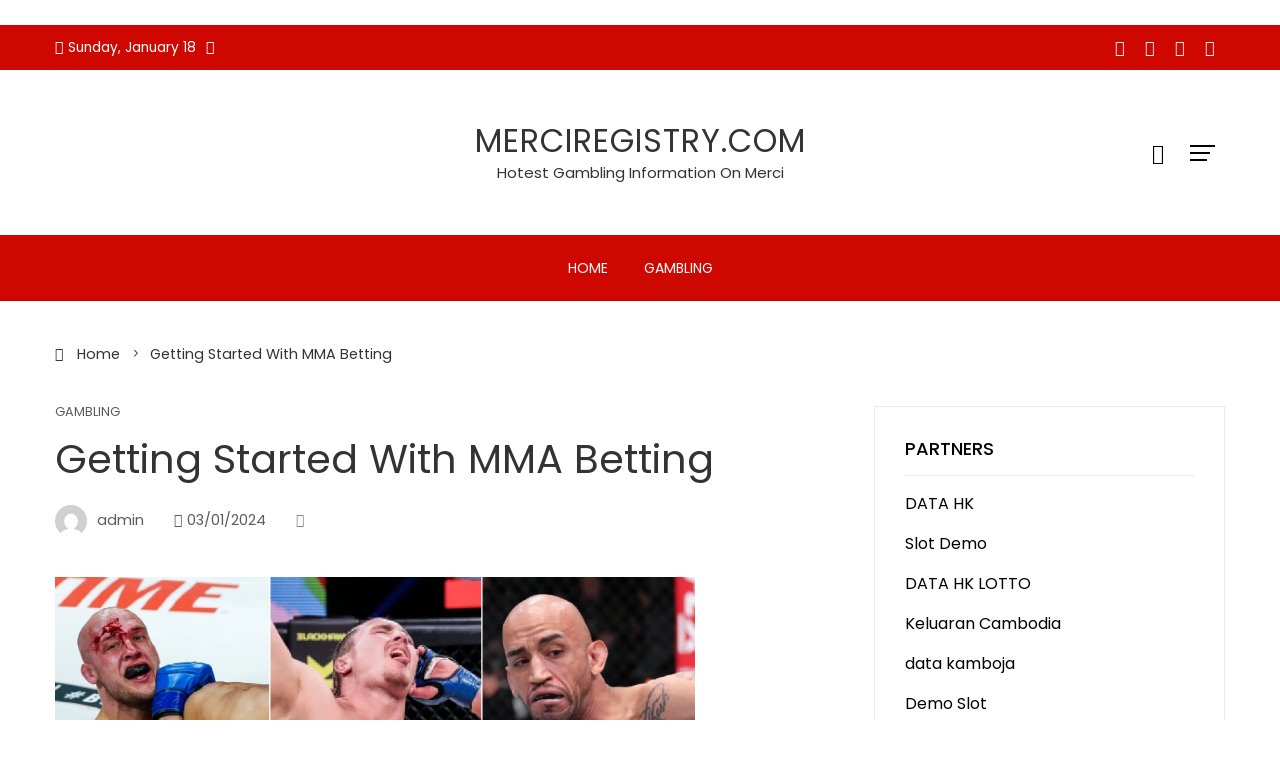

--- FILE ---
content_type: text/html; charset=utf-8
request_url: https://merciregistry.com/2024/03/getting-started-with-mma-betting-2/
body_size: 17154
content:
<!DOCTYPE html>
<html lang="en-US" amp="" data-amp-auto-lightbox-disable transformed="self;v=1" i-amphtml-layout="" i-amphtml-no-boilerplate="">

    <head><meta charset="UTF-8"><meta name="viewport" content="width=device-width"><link rel="preconnect" href="https://cdn.ampproject.org"><style amp-runtime="" i-amphtml-version="012512221826001">html{overflow-x:hidden!important}html.i-amphtml-fie{height:100%!important;width:100%!important}html:not([amp4ads]),html:not([amp4ads]) body{height:auto!important}html:not([amp4ads]) body{margin:0!important}body{-webkit-text-size-adjust:100%;-moz-text-size-adjust:100%;-ms-text-size-adjust:100%;text-size-adjust:100%}html.i-amphtml-singledoc.i-amphtml-embedded{-ms-touch-action:pan-y pinch-zoom;touch-action:pan-y pinch-zoom}html.i-amphtml-fie>body,html.i-amphtml-singledoc>body{overflow:visible!important}html.i-amphtml-fie:not(.i-amphtml-inabox)>body,html.i-amphtml-singledoc:not(.i-amphtml-inabox)>body{position:relative!important}html.i-amphtml-ios-embed-legacy>body{overflow-x:hidden!important;overflow-y:auto!important;position:absolute!important}html.i-amphtml-ios-embed{overflow-y:auto!important;position:static}#i-amphtml-wrapper{overflow-x:hidden!important;overflow-y:auto!important;position:absolute!important;top:0!important;left:0!important;right:0!important;bottom:0!important;margin:0!important;display:block!important}html.i-amphtml-ios-embed.i-amphtml-ios-overscroll,html.i-amphtml-ios-embed.i-amphtml-ios-overscroll>#i-amphtml-wrapper{-webkit-overflow-scrolling:touch!important}#i-amphtml-wrapper>body{position:relative!important;border-top:1px solid transparent!important}#i-amphtml-wrapper+body{visibility:visible}#i-amphtml-wrapper+body .i-amphtml-lightbox-element,#i-amphtml-wrapper+body[i-amphtml-lightbox]{visibility:hidden}#i-amphtml-wrapper+body[i-amphtml-lightbox] .i-amphtml-lightbox-element{visibility:visible}#i-amphtml-wrapper.i-amphtml-scroll-disabled,.i-amphtml-scroll-disabled{overflow-x:hidden!important;overflow-y:hidden!important}amp-instagram{padding:54px 0px 0px!important;background-color:#fff}amp-iframe iframe{box-sizing:border-box!important}[amp-access][amp-access-hide]{display:none}[subscriptions-dialog],body:not(.i-amphtml-subs-ready) [subscriptions-action],body:not(.i-amphtml-subs-ready) [subscriptions-section]{display:none!important}amp-experiment,amp-live-list>[update]{display:none}amp-list[resizable-children]>.i-amphtml-loading-container.amp-hidden{display:none!important}amp-list [fetch-error],amp-list[load-more] [load-more-button],amp-list[load-more] [load-more-end],amp-list[load-more] [load-more-failed],amp-list[load-more] [load-more-loading]{display:none}amp-list[diffable] div[role=list]{display:block}amp-story-page,amp-story[standalone]{min-height:1px!important;display:block!important;height:100%!important;margin:0!important;padding:0!important;overflow:hidden!important;width:100%!important}amp-story[standalone]{background-color:#000!important;position:relative!important}amp-story-page{background-color:#757575}amp-story .amp-active>div,amp-story .i-amphtml-loader-background{display:none!important}amp-story-page:not(:first-of-type):not([distance]):not([active]){transform:translateY(1000vh)!important}amp-autocomplete{position:relative!important;display:inline-block!important}amp-autocomplete>input,amp-autocomplete>textarea{padding:0.5rem;border:1px solid rgba(0,0,0,.33)}.i-amphtml-autocomplete-results,amp-autocomplete>input,amp-autocomplete>textarea{font-size:1rem;line-height:1.5rem}[amp-fx^=fly-in]{visibility:hidden}amp-script[nodom],amp-script[sandboxed]{position:fixed!important;top:0!important;width:1px!important;height:1px!important;overflow:hidden!important;visibility:hidden}
/*# sourceURL=/css/ampdoc.css*/[hidden]{display:none!important}.i-amphtml-element{display:inline-block}.i-amphtml-blurry-placeholder{transition:opacity 0.3s cubic-bezier(0.0,0.0,0.2,1)!important;pointer-events:none}[layout=nodisplay]:not(.i-amphtml-element){display:none!important}.i-amphtml-layout-fixed,[layout=fixed][width][height]:not(.i-amphtml-layout-fixed){display:inline-block;position:relative}.i-amphtml-layout-responsive,[layout=responsive][width][height]:not(.i-amphtml-layout-responsive),[width][height][heights]:not([layout]):not(.i-amphtml-layout-responsive),[width][height][sizes]:not(img):not([layout]):not(.i-amphtml-layout-responsive){display:block;position:relative}.i-amphtml-layout-intrinsic,[layout=intrinsic][width][height]:not(.i-amphtml-layout-intrinsic){display:inline-block;position:relative;max-width:100%}.i-amphtml-layout-intrinsic .i-amphtml-sizer{max-width:100%}.i-amphtml-intrinsic-sizer{max-width:100%;display:block!important}.i-amphtml-layout-container,.i-amphtml-layout-fixed-height,[layout=container],[layout=fixed-height][height]:not(.i-amphtml-layout-fixed-height){display:block;position:relative}.i-amphtml-layout-fill,.i-amphtml-layout-fill.i-amphtml-notbuilt,[layout=fill]:not(.i-amphtml-layout-fill),body noscript>*{display:block;overflow:hidden!important;position:absolute;top:0;left:0;bottom:0;right:0}body noscript>*{position:absolute!important;width:100%;height:100%;z-index:2}body noscript{display:inline!important}.i-amphtml-layout-flex-item,[layout=flex-item]:not(.i-amphtml-layout-flex-item){display:block;position:relative;-ms-flex:1 1 auto;flex:1 1 auto}.i-amphtml-layout-fluid{position:relative}.i-amphtml-layout-size-defined{overflow:hidden!important}.i-amphtml-layout-awaiting-size{position:absolute!important;top:auto!important;bottom:auto!important}i-amphtml-sizer{display:block!important}@supports (aspect-ratio:1/1){i-amphtml-sizer.i-amphtml-disable-ar{display:none!important}}.i-amphtml-blurry-placeholder,.i-amphtml-fill-content{display:block;height:0;max-height:100%;max-width:100%;min-height:100%;min-width:100%;width:0;margin:auto}.i-amphtml-layout-size-defined .i-amphtml-fill-content{position:absolute;top:0;left:0;bottom:0;right:0}.i-amphtml-replaced-content,.i-amphtml-screen-reader{padding:0!important;border:none!important}.i-amphtml-screen-reader{position:fixed!important;top:0px!important;left:0px!important;width:4px!important;height:4px!important;opacity:0!important;overflow:hidden!important;margin:0!important;display:block!important;visibility:visible!important}.i-amphtml-screen-reader~.i-amphtml-screen-reader{left:8px!important}.i-amphtml-screen-reader~.i-amphtml-screen-reader~.i-amphtml-screen-reader{left:12px!important}.i-amphtml-screen-reader~.i-amphtml-screen-reader~.i-amphtml-screen-reader~.i-amphtml-screen-reader{left:16px!important}.i-amphtml-unresolved{position:relative;overflow:hidden!important}.i-amphtml-select-disabled{-webkit-user-select:none!important;-ms-user-select:none!important;user-select:none!important}.i-amphtml-notbuilt,[layout]:not(.i-amphtml-element),[width][height][heights]:not([layout]):not(.i-amphtml-element),[width][height][sizes]:not(img):not([layout]):not(.i-amphtml-element){position:relative;overflow:hidden!important;color:transparent!important}.i-amphtml-notbuilt:not(.i-amphtml-layout-container)>*,[layout]:not([layout=container]):not(.i-amphtml-element)>*,[width][height][heights]:not([layout]):not(.i-amphtml-element)>*,[width][height][sizes]:not([layout]):not(.i-amphtml-element)>*{display:none}amp-img:not(.i-amphtml-element)[i-amphtml-ssr]>img.i-amphtml-fill-content{display:block}.i-amphtml-notbuilt:not(.i-amphtml-layout-container),[layout]:not([layout=container]):not(.i-amphtml-element),[width][height][heights]:not([layout]):not(.i-amphtml-element),[width][height][sizes]:not(img):not([layout]):not(.i-amphtml-element){color:transparent!important;line-height:0!important}.i-amphtml-ghost{visibility:hidden!important}.i-amphtml-element>[placeholder],[layout]:not(.i-amphtml-element)>[placeholder],[width][height][heights]:not([layout]):not(.i-amphtml-element)>[placeholder],[width][height][sizes]:not([layout]):not(.i-amphtml-element)>[placeholder]{display:block;line-height:normal}.i-amphtml-element>[placeholder].amp-hidden,.i-amphtml-element>[placeholder].hidden{visibility:hidden}.i-amphtml-element:not(.amp-notsupported)>[fallback],.i-amphtml-layout-container>[placeholder].amp-hidden,.i-amphtml-layout-container>[placeholder].hidden{display:none}.i-amphtml-layout-size-defined>[fallback],.i-amphtml-layout-size-defined>[placeholder]{position:absolute!important;top:0!important;left:0!important;right:0!important;bottom:0!important;z-index:1}amp-img[i-amphtml-ssr]:not(.i-amphtml-element)>[placeholder]{z-index:auto}.i-amphtml-notbuilt>[placeholder]{display:block!important}.i-amphtml-hidden-by-media-query{display:none!important}.i-amphtml-element-error{background:red!important;color:#fff!important;position:relative!important}.i-amphtml-element-error:before{content:attr(error-message)}i-amp-scroll-container,i-amphtml-scroll-container{position:absolute;top:0;left:0;right:0;bottom:0;display:block}i-amp-scroll-container.amp-active,i-amphtml-scroll-container.amp-active{overflow:auto;-webkit-overflow-scrolling:touch}.i-amphtml-loading-container{display:block!important;pointer-events:none;z-index:1}.i-amphtml-notbuilt>.i-amphtml-loading-container{display:block!important}.i-amphtml-loading-container.amp-hidden{visibility:hidden}.i-amphtml-element>[overflow]{cursor:pointer;position:relative;z-index:2;visibility:hidden;display:initial;line-height:normal}.i-amphtml-layout-size-defined>[overflow]{position:absolute}.i-amphtml-element>[overflow].amp-visible{visibility:visible}template{display:none!important}.amp-border-box,.amp-border-box *,.amp-border-box :after,.amp-border-box :before{box-sizing:border-box}amp-pixel{display:none!important}amp-analytics,amp-auto-ads,amp-story-auto-ads{position:fixed!important;top:0!important;width:1px!important;height:1px!important;overflow:hidden!important;visibility:hidden}amp-story{visibility:hidden!important}html.i-amphtml-fie>amp-analytics{position:initial!important}[visible-when-invalid]:not(.visible),form [submit-error],form [submit-success],form [submitting]{display:none}amp-accordion{display:block!important}@media (min-width:1px){:where(amp-accordion>section)>:first-child{margin:0;background-color:#efefef;padding-right:20px;border:1px solid #dfdfdf}:where(amp-accordion>section)>:last-child{margin:0}}amp-accordion>section{float:none!important}amp-accordion>section>*{float:none!important;display:block!important;overflow:hidden!important;position:relative!important}amp-accordion,amp-accordion>section{margin:0}amp-accordion:not(.i-amphtml-built)>section>:last-child{display:none!important}amp-accordion:not(.i-amphtml-built)>section[expanded]>:last-child{display:block!important}
/*# sourceURL=/css/ampshared.css*/</style><meta name="robots" content="index, follow, max-image-preview:large, max-snippet:-1, max-video-preview:-1"><meta property="og:locale" content="en_US"><meta property="og:type" content="article"><meta property="og:title" content="Getting Started With MMA Betting - Merciregistry.com"><meta property="og:description" content="Betting on MMA offers fight fans a dynamic and thrilling experience. Understanding the odds, learning about different wager types, and practicing responsible bankroll management are key to successful betting. This article will help you get started with MMA betting by exploring some of the more popular bets in the sport. From picking the winner of […]"><meta property="og:url" content="https://merciregistry.com/2024/03/getting-started-with-mma-betting-2/"><meta property="og:site_name" content="Merciregistry.com"><meta property="article:published_time" content="2024-03-01T16:15:05+00:00"><meta property="og:image" content="https://i.imgur.com/kZ6gbsp.png"><meta name="author" content="admin"><meta name="twitter:card" content="summary_large_image"><meta name="twitter:label1" content="Written by"><meta name="twitter:data1" content="admin"><meta name="twitter:label2" content="Est. reading time"><meta name="twitter:data2" content="2 minutes"><meta name="generator" content="WordPress 6.0.11"><meta name="generator" content="AMP Plugin v2.5.3; mode=standard"><meta name="msapplication-TileImage" content="https://merciregistry.com/wp-content/uploads/2022/06/cropped-Logo-20-270x270.png"><link rel="preconnect" href="https://fonts.gstatic.com/" crossorigin=""><link rel="dns-prefetch" href="//fonts.googleapis.com"><link rel="preload" href="https://merciregistry.com/wp-content/themes/viral-mag/css/fonts/icofont/icofont.woff2" as="font" crossorigin=""><link rel="preload" href="https://merciregistry.com/wp-content/themes/viral-mag/css/fonts/materialdesignicons/materialdesignicons.woff2" as="font" crossorigin=""><link rel="preload" href="https://merciregistry.com/wp-content/themes/viral-mag/css/fonts/eleganticons/ElegantIcons.woff" as="font" crossorigin=""><link rel="preload" href="https://merciregistry.com/wp-includes/fonts/dashicons.eot?99ac726223c749443b642ce33df8b800#iefix" as="font" crossorigin=""><link rel="preconnect" href="https://fonts.gstatic.com" crossorigin=""><link rel="dns-prefetch" href="https://fonts.gstatic.com"><script async="" src="https://cdn.ampproject.org/v0.mjs" type="module" crossorigin="anonymous"></script><script async nomodule src="https://cdn.ampproject.org/v0.js" crossorigin="anonymous"></script><script src="https://cdn.ampproject.org/v0/amp-form-0.1.mjs" async="" custom-element="amp-form" type="module" crossorigin="anonymous"></script><script async nomodule src="https://cdn.ampproject.org/v0/amp-form-0.1.js" crossorigin="anonymous" custom-element="amp-form"></script><link rel="icon" href="https://merciregistry.com/wp-content/uploads/2022/06/cropped-Logo-20-32x32.png" sizes="32x32"><link rel="icon" href="https://merciregistry.com/wp-content/uploads/2022/06/cropped-Logo-20-192x192.png" sizes="192x192"><link crossorigin="anonymous" rel="stylesheet" id="viral-mag-fonts-css" href="https://fonts.googleapis.com/css?family=Poppins%3A100%2C100i%2C200%2C200i%2C300%2C300i%2C400%2C400i%2C500%2C500i%2C600%2C600i%2C700%2C700i%2C800%2C800i%2C900%2C900i%7COswald%3A200%2C300%2C400%2C500%2C600%2C700&amp;subset=latin%2Clatin-ext&amp;display=swap" type="text/css" media="all"><style amp-custom="">amp-img.amp-wp-enforced-sizes{object-fit:contain}amp-img img,amp-img noscript{image-rendering:inherit;object-fit:inherit;object-position:inherit}:where(.wp-block-columns.has-background){padding:1.25em 2.375em}ul{box-sizing:border-box}:where(p.has-text-color:not(.has-link-color)) a{color:inherit}:root{--wp--preset--font-size--normal:16px;--wp--preset--font-size--huge:42px}.screen-reader-text{border:0;clip:rect(1px,1px,1px,1px);-webkit-clip-path:inset(50%);clip-path:inset(50%);height:1px;margin:-1px;overflow:hidden;padding:0;position:absolute;width:1px}.screen-reader-text:not(#_#_#_#_#_#_#_){word-wrap:normal}.screen-reader-text:focus{background-color:#ddd;-webkit-clip-path:none;clip-path:none;color:#444;display:block;font-size:1em;height:auto;left:5px;line-height:normal;padding:15px 23px 14px;text-decoration:none;top:5px;width:auto;z-index:100000}.screen-reader-text:focus:not(#_#_#_#_#_#_#_){clip:auto}html :where(.has-border-color),html :where([data-amp-original-style*=border-width]){border-style:solid}html :where(amp-img[class*=wp-image-]),html :where(amp-anim[class*=wp-image-]){height:auto;max-width:100%}:where(.wp-block-group.has-background){padding:1.25em 2.375em}body{--wp--preset--color--black:#000;--wp--preset--color--cyan-bluish-gray:#abb8c3;--wp--preset--color--white:#fff;--wp--preset--color--pale-pink:#f78da7;--wp--preset--color--vivid-red:#cf2e2e;--wp--preset--color--luminous-vivid-orange:#ff6900;--wp--preset--color--luminous-vivid-amber:#fcb900;--wp--preset--color--light-green-cyan:#7bdcb5;--wp--preset--color--vivid-green-cyan:#00d084;--wp--preset--color--pale-cyan-blue:#8ed1fc;--wp--preset--color--vivid-cyan-blue:#0693e3;--wp--preset--color--vivid-purple:#9b51e0;--wp--preset--gradient--vivid-cyan-blue-to-vivid-purple:linear-gradient(135deg,rgba(6,147,227,1) 0%,#9b51e0 100%);--wp--preset--gradient--light-green-cyan-to-vivid-green-cyan:linear-gradient(135deg,#7adcb4 0%,#00d082 100%);--wp--preset--gradient--luminous-vivid-amber-to-luminous-vivid-orange:linear-gradient(135deg,rgba(252,185,0,1) 0%,rgba(255,105,0,1) 100%);--wp--preset--gradient--luminous-vivid-orange-to-vivid-red:linear-gradient(135deg,rgba(255,105,0,1) 0%,#cf2e2e 100%);--wp--preset--gradient--very-light-gray-to-cyan-bluish-gray:linear-gradient(135deg,#eee 0%,#a9b8c3 100%);--wp--preset--gradient--cool-to-warm-spectrum:linear-gradient(135deg,#4aeadc 0%,#9778d1 20%,#cf2aba 40%,#ee2c82 60%,#fb6962 80%,#fef84c 100%);--wp--preset--gradient--blush-light-purple:linear-gradient(135deg,#ffceec 0%,#9896f0 100%);--wp--preset--gradient--blush-bordeaux:linear-gradient(135deg,#fecda5 0%,#fe2d2d 50%,#6b003e 100%);--wp--preset--gradient--luminous-dusk:linear-gradient(135deg,#ffcb70 0%,#c751c0 50%,#4158d0 100%);--wp--preset--gradient--pale-ocean:linear-gradient(135deg,#fff5cb 0%,#b6e3d4 50%,#33a7b5 100%);--wp--preset--gradient--electric-grass:linear-gradient(135deg,#caf880 0%,#71ce7e 100%);--wp--preset--gradient--midnight:linear-gradient(135deg,#020381 0%,#2874fc 100%);--wp--preset--duotone--dark-grayscale:url("#wp-duotone-dark-grayscale");--wp--preset--duotone--grayscale:url("#wp-duotone-grayscale");--wp--preset--duotone--purple-yellow:url("#wp-duotone-purple-yellow");--wp--preset--duotone--blue-red:url("#wp-duotone-blue-red");--wp--preset--duotone--midnight:url("#wp-duotone-midnight");--wp--preset--duotone--magenta-yellow:url("#wp-duotone-magenta-yellow");--wp--preset--duotone--purple-green:url("#wp-duotone-purple-green");--wp--preset--duotone--blue-orange:url("#wp-duotone-blue-orange");--wp--preset--font-size--small:.9rem;--wp--preset--font-size--medium:1.05rem;--wp--preset--font-size--large:1.85rem;--wp--preset--font-size--x-large:2.5rem;--wp--preset--font-size--xx-large:3.27rem}body{margin:0}body{--wp--style--block-gap:24px}@font-face{font-family:dashicons;src:url("https://merciregistry.com/wp-includes/fonts/dashicons.eot?99ac726223c749443b642ce33df8b800");src:url("https://merciregistry.com/wp-includes/fonts/dashicons.eot?99ac726223c749443b642ce33df8b800#iefix") format("embedded-opentype"),url("https://merciregistry.com/wp-includes/fonts/dashicons.woff") format("woff"),url("https://merciregistry.com/wp-includes/fonts/dashicons.ttf?99ac726223c749443b642ce33df8b800") format("truetype");font-weight:400;font-style:normal}html{--wp-admin--admin-bar--height:32px;scroll-padding-top:var(--wp-admin--admin-bar--height)}@media screen and (max-width:782px){html{--wp-admin--admin-bar--height:46px}}html{font-family:sans-serif;-webkit-text-size-adjust:100%;-ms-text-size-adjust:100%}body{margin:0}article,aside,footer,header,nav{display:block;margin:0}[hidden]{display:none}a{background-color:transparent}amp-img{border:0}svg:not(:root){overflow:hidden}button,input{color:inherit;font:inherit;margin:0}button{overflow:visible}button{text-transform:none}button,html input[type="button"],input[type="reset"],input[type="submit"]{-webkit-appearance:button;cursor:pointer}button[disabled],html input[disabled]{cursor:default}button::-moz-focus-inner,input::-moz-focus-inner{border:0;padding:0}input{line-height:normal}input[type="checkbox"],input[type="radio"]{box-sizing:border-box;padding:0;margin-right:10px}input[type="number"]::-webkit-inner-spin-button,input[type="number"]::-webkit-outer-spin-button{height:auto}input[type="search"]{-webkit-appearance:textfield}input[type="search"]::-webkit-search-cancel-button,input[type="search"]::-webkit-search-decoration{-webkit-appearance:none}table{border-collapse:collapse;border-spacing:0;border:1px solid #eee}td,th{padding:10px 20px;border:1px solid #eee;text-align:left}body,button,input{color:var(--viral-mag-body-color,#444);font-size:var(--viral-mag-body-size,16px);letter-spacing:var(--viral-mag-body-letter-spacing,0);line-height:var(--viral-mag-body-line-height,1.6);font-family:var(--viral-mag-body-family,Poppins);font-weight:var(--viral-mag-body-weight,400);font-style:var(--viral-mag-body-style,normal);text-decoration:var(--viral-mag-body-text-decoration,none);text-transform:var(--viral-mag-body-text-transform,none)}h1,h4,h5{margin:0 0 15px}h1{font-family:var(--viral-mag-h1-family,var(--viral-mag-h-family,Poppins));font-size:var(--viral-mag-h1-size,var(--vm-h1-size,38px));letter-spacing:var(--viral-mag-h1-letter-spacing,var(--viral-mag-h-letter-spacing,0));line-height:var(--viral-mag-h1-line-height,var(--viral-mag-h-line-height,1.3));font-weight:var(--viral-mag-h1-weight,var(--viral-mag-h-weight,400));font-style:var(--viral-mag-h1-style,var(--viral-mag-h-style,normal));text-decoration:var(--viral-mag-h1-text-decoration,var(--viral-mag-h-text-decoration,none));text-transform:var(--viral-mag-h1-text-transform,var(--viral-mag-h-text-transform,none))}h4{font-family:var(--viral-mag-h4-family,var(--viral-mag-h-family,Poppins));font-size:var(--viral-mag-h4-size,var(--vm-h4-size,26px));letter-spacing:var(--viral-mag-h4-letter-spacing,var(--viral-mag-h-letter-spacing,0));line-height:var(--viral-mag-h4-line-height,var(--viral-mag-h-line-height,1.3));font-weight:var(--viral-mag-h4-weight,var(--viral-mag-h-weight,400));font-style:var(--viral-mag-h4-style,var(--viral-mag-h-style,normal));text-decoration:var(--viral-mag-h4-text-decoration,var(--viral-mag-h-text-decoration,none));text-transform:var(--viral-mag-h4-text-transform,var(--viral-mag-h-text-transform,none))}h5{font-family:var(--viral-mag-h5-family,var(--viral-mag-h-family,Poppins));font-size:var(--viral-mag-h5-size,var(--vm-h5-size,22px));letter-spacing:var(--viral-mag-h5-letter-spacing,var(--viral-mag-h-letter-spacing,0));line-height:var(--viral-mag-h5-line-height,var(--viral-mag-h-line-height,1.3));font-weight:var(--viral-mag-h5-weight,var(--viral-mag-h-weight,400));font-style:var(--viral-mag-h5-style,var(--viral-mag-h-style,normal));text-decoration:var(--viral-mag-h5-text-decoration,var(--viral-mag-h-text-decoration,none));text-transform:var(--viral-mag-h5-text-transform,var(--viral-mag-h-text-transform,none))}p{margin:0 0 15px}i{font-style:italic}html{box-sizing:border-box}*,*:before,*:after{-webkit-box-sizing:inherit;box-sizing:inherit}body{background:#fff;-webkit-font-smoothing:antialiased;-moz-osx-font-smoothing:grayscale}ul{margin:0 0 15px 25px;padding:0}ul{list-style:disc}li > ul{margin-bottom:0;margin-left:15px}amp-img{height:auto;max-width:100%;vertical-align:middle}table{margin:0 0 30px;width:100%}button,input[type="button"],input[type="reset"],input[type="submit"]{display:inline-block;background:var(--vm-template-color,#cf0701);padding:10px 25px;color:#fff;border:0;transition:all .3s ease;height:50px;line-height:30px}button:hover,input[type="button"]:hover,input[type="reset"]:hover,input[type="submit"]:hover{background:#333;color:#fff}input[type="text"],input[type="email"],input[type="url"],input[type="password"],input[type="search"],input[type="number"],input[type="tel"],input[type="range"],input[type="date"],input[type="month"],input[type="week"],input[type="time"],input[type="datetime"],input[type="datetime-local"],input[type="color"]{color:#404040;border:1px solid #eee;transition:all .3s ease-in-out;vertical-align:top;width:100%}input[type="text"],input[type="email"],input[type="url"],input[type="password"],input[type="search"],input[type="number"],input[type="tel"],input[type="range"],input[type="date"],input[type="month"],input[type="week"],input[type="time"],input[type="datetime"],input[type="datetime-local"],input[type="color"]{padding:10px 20px;height:50px}a{text-decoration:none}a:hover{color:var(--vm-template-color,#cf0701)}.screen-reader-text{clip:rect(1px,1px,1px,1px);height:1px;width:1px;overflow:hidden}.screen-reader-text:not(#_#_#_#_#_#_#_){position:absolute}.screen-reader-text:focus{background-color:#f1f1f1;border-radius:3px;box-shadow:0 0 2px 2px rgba(0,0,0,.6);color:#21759b;display:block;font-size:14px;font-size:.875rem;font-weight:bold;height:auto;left:5px;line-height:normal;padding:15px 23px 14px;text-decoration:none;top:5px;width:auto;z-index:100000}.screen-reader-text:focus:not(#_#_#_#_#_#_#_){clip:auto}.vm-clearfix:before,.vm-clearfix:after,.entry-content:before,.entry-content:after{content:"";display:table}.vm-clearfix:after,.entry-content:after{clear:both}.content-area .widget-title:not(#_#_#_#_#_#_#_){margin-bottom:30px}.vm-main-content .widget-title,.vm-site-footer .widget-title{font-size:var(--viral-mag-sidebar-title-size,18px);letter-spacing:var(--viral-mag-sidebar-title-letter-spacing,0);line-height:var(--viral-mag-sidebar-title-line-height,1.3);font-family:var(--viral-mag-sidebar-title-family,Poppins);font-weight:var(--viral-mag-sidebar-title-weight,500);font-style:var(--viral-mag-sidebar-title-style,normal);text-decoration:var(--viral-mag-sidebar-title-text-decoration,none);text-transform:var(--viral-mag-sidebar-title-text-transform,uppercase);margin-bottom:15px}.vm-main-content .widget-title{color:var(--vm-content-widget-title-color,#000)}.widget-area ul{list-style:none;padding:0;margin:0}.widget-area ul ul{border-top:1px solid #f0f0f0;margin-top:5px}.widget-area ul ul li{padding-left:10px}.widget-area ul ul li:last-child{border-bottom:0;padding-bottom:0}.widget-area li{padding:10px 0;line-height:1.3rem}.widget-area a{text-decoration:none;color:inherit}.widget-area .widget{margin-bottom:40px}.vm-sidebar-style2 .widget-title{padding-bottom:15px;margin-bottom:15px;border-bottom:1px solid var(--vm-content-text-light-color,#f0f0f0)}.vm-sidebar-style2 .vm-site-wrapper .widget{border:1px solid var(--vm-content-text-light-color,#f0f0f0);padding:30px}.widget{margin:0 0 30px}.widget_calendar table th,.widget_calendar table td{padding:5px;text-align:center}.widget_search .search-submit{display:none}.updated:not(.published){display:none}.entry-content p,.entry-content ul{margin-bottom:30px}.entry-content ul ul{margin-bottom:0}.vm-site-wrapper{display:flex;justify-content:space-between}#primary{width:var(--vm-primary-width,70%);float:left;position:relative}#secondary{width:var(--vm-secondary-width,26%);float:right}.vm-main-content h1,.vm-main-content h4,.vm-main-content h5{color:var(--vm-content-header-color)}.vm-main-content{color:var(--vm-content-text-color)}.vm-main-content a{color:var(--vm-content-link-color)}.vm-main-content a:hover,.breadcrumb-trail a:hover{color:var(--vm-content-link-hov-color)}.single-post .entry-title{font-size:var(--viral-mag-page-title-size,40px);letter-spacing:var(--viral-mag-page-title-letter-spacing,0);line-height:var(--viral-mag-page-title-line-height,1.3);font-family:var(--viral-mag-page-title-family,Poppins);font-weight:var(--viral-mag-page-title-weight,400);font-style:var(--viral-mag-page-title-style,normal);text-decoration:var(--viral-mag-page-title-text-decoration,none);text-transform:var(--viral-mag-page-title-text-transform,none);color:var(--viral-mag-page-title-color,#333)}.entry-header .entry-title{margin-bottom:20px}.entry-header .entry-title a{text-decoration:none;color:inherit}.entry-comment i{display:inline-block;margin-right:5px;opacity:.7}.vm-single-layout1 .vm-site-header{margin-bottom:40px}.vm-single-layout1 .breadcrumb-trail{margin-bottom:40px}.entry-content{margin-bottom:40px}.entry-content > *:last-child{margin-bottom:0}.entry-content a{text-decoration:underline}.single-entry-meta{margin-bottom:40px;font-size:.9rem}.single-entry-meta a{color:inherit}.single-entry-meta > span > i{display:inline-block;margin-right:5px}.single-entry-meta amp-img{border-radius:50%;margin-right:10px}.single-entry-meta > span{display:inline-block;margin-right:30px;opacity:.8}.single-entry-meta > span:last-child{margin-right:0}.single-entry-category{margin-bottom:10px;font-size:.8rem;line-height:1;opacity:.8}.single-entry-category a{display:inline-block;margin-bottom:5px;color:inherit;text-transform:uppercase}.post-navigation{margin-bottom:60px;font-size:1.1rem;line-height:1.4;border:1px solid var(--vm-content-text-light-color,rgba(0,0,0,.05));padding:20px}.post-navigation .nav-links{display:flex}.post-navigation .nav-previous,.post-navigation .nav-next{width:50%}.post-navigation .nav-previous{padding-right:20px;padding-left:100px}.post-navigation .nav-next{text-align:right;border-left:1px solid var(--vm-content-text-light-color,rgba(0,0,0,.05));padding-left:20px;padding-right:100px}.post-navigation amp-img{width:80px}.post-navigation .nav-previous amp-img{float:left;margin-left:-100px}.post-navigation .nav-next amp-img{float:right;margin-right:-100px}.post-navigation a{color:inherit}.post-navigation a span{display:block;text-transform:uppercase;font-size:.8rem;margin-bottom:8px;opacity:.8}.viral-mag-author-info{margin-bottom:60px;text-align:center}.viral-mag-author-avatar{margin-bottom:20px}.viral-mag-author-avatar amp-img{border-radius:100%}.viral-mag-author-icons a{color:inherit;padding:5px;font-size:20px}.vm-container{width:100%;margin:0 auto}body.vm-wide .vm-container{max-width:var(--vm-wide-container-width,1170px)}#vm-content{clear:both}#vm-masthead{z-index:999;transition:height .3s ease;position:relative}.vm-top-header{background:var(--vm-th-bg-color,var(--vm-template-color,#cf0701));font-size:.86rem;line-height:1.2;color:var(--vm-th-text-color,#fff)}.vm-top-header .vm-container{display:flex;justify-content:space-between;align-items:center;height:var(--vm-th-height,45px)}.vm-top-header a{text-decoration:none;color:var(--vm-th-anchor-color,#fff)}.vm-top-header p{margin-bottom:0}.vm-top-header ul{display:flex;list-style:none;padding:0;margin:0}.th-social a{padding:5px 10px;font-size:1rem}.vm-th-left{max-width:80%}.vm-th-right{max-width:80%}.vm-th-right .widget{margin:0}.th-date i{display:inline-block;margin-right:5px}.th-date > span{margin-right:10px;display:inline-block}.th-date > span:last-child:not(#_#_#_#_#_#_#_#_){margin-right:0}.vm-th-right > span{margin-right:0;margin-left:10px}.vm-header{position:relative}#vm-site-branding{padding:var(--vm-logo-padding,15px) 0}#vm-site-branding amp-img{width:auto;height:var(--vm-logo-height,60px)}.vm-tagline-inline-logo #vm-site-branding{display:flex;align-items:center}.vm-site-title{font-weight:400;margin:0 0 8px;letter-spacing:1px;text-transform:uppercase;font-size:32px;line-height:1}.vm-site-title:last-child{margin:0}.vm-site-title a{text-decoration:none;color:var(--vm-title-color,var(--vm-template-color,#cf0701))}.vm-site-description{margin:0;font-size:15px;line-height:1}.vm-site-description a{color:var(--vm-title-color,#eee)}.breadcrumb-trail{margin:0;color:inherit;font-size:.9rem}.breadcrumb-trail ul{list-style:none;margin:0;padding:0}.breadcrumb-trail ul li{display:inline-block}.breadcrumb-trail ul li:after{font-family:"ElegantIcons";content:"5";margin:0 8px}.breadcrumb-trail .icofont-home{display:inline-block;margin-right:10px}.breadcrumb-trail ul li:last-child:after{display:none}.breadcrumb-trail a{color:inherit}.breadcrumb-trail a span{display:inline-block}.vm-main-navigation{font-family:var(--viral-mag-menu-family,Poppins);font-size:var(--viral-mag-menu-size,14px)}.vm-main-navigation ul{list-style:none;margin:0;padding:0}.vm-menu li.menu-item{position:relative}.vm-menu > ul > li.menu-item{float:left;margin-left:6px;padding-top:var(--vm-mh-menu-dropdown-padding,12px);padding-bottom:var(--vm-mh-menu-dropdown-padding,12px)}.vm-menu > ul > li.menu-item:first-child{margin-left:0}.vm-menu li.menu-item > a{position:relative;display:block}.vm-menu > ul > li.menu-item > a{padding:0 15px;font-weight:var(--viral-mag-menu-weight,400);letter-spacing:var(--viral-mag-menu-letter-spacing,0);line-height:var(--viral-mag-menu-line-height,3);font-style:var(--viral-mag-menu-style,normal);text-decoration:var(--viral-mag-menu-text-decoration,none);text-transform:var(--viral-mag-menu-text-transform,uppercase);color:var(--vm-mh-menu-color,#fff)}.vm-menu li.menu-item > a > i:not(#_#_#_#_#_#_#_#_){line-height:inherit;font-size:1em}.vm-menu ul ul{display:none;position:absolute;left:0;top:100%;font-size:.94em;background:var(--vm-mh-submenu-bg-color,#fff);min-width:270px;z-index:999;box-shadow:2px 2px 8px rgba(0,0,0,.05)}.vm-menu ul ul ul{left:100%;top:0;margin:0;border-top:0}.vm-menu ul ul li.menu-item{float:none;margin:0}.vm-menu ul ul li.menu-item > a{font-weight:400;color:var(--vm-mh-submenu-color,#444);line-height:1.5;padding:15px 20px}.vm-menu ul ul li.menu-item > a:hover{color:var(--vm-mh-submenu-hover-color,var(--vm-mh-submenu-color,#444))}.vm-menu ul li.menu-item:hover > ul{display:block}.vm-menu > ul > li.menu-item:hover > a{background:none;color:var(--vm-mh-menu-hover-color,var(--vm-mh-menu-color,#fff))}.vm-offcanvas-nav{position:relative}.vm-offcanvas-nav a > span{background-color:var(--vm-mh-menu-color,#fff);display:block;height:2px;margin:5px 0;width:25px;transition:all ease .5s}.vm-offcanvas-nav a > span:nth-child(2){width:20px}.vm-offcanvas-nav a > span:nth-child(3){width:17px}.vm-offcanvas-nav a:hover > span{background-color:var(--vm-mh-menu-hover-color,var(--vm-mh-menu-color,#fff))}.vm-header .vm-offcanvas-nav,.vm-header .vm-search-button{margin-left:15px}.vm-offcanvas-nav a,.vm-search-button a{width:45px;text-align:center;padding:10px;display:block;color:var(--vm-mh-menu-color,#fff)}.vm-search-button a:hover{color:var(--vm-mh-menu-hover-color,var(--vm-mh-menu-color,#fff))}.vm-header-two{background-image:var(--vm-mh-header-bg-url);background-repeat:var(--vm-mh-header-bg-repeat,no-repeat);background-size:var(--vm-mh-header-bg-size,cover);background-position:var(--vm-mh-header-bg-position,center center);background-attachment:var(--vm-mh-header-bg-attach,scroll);background-color:var(--vm-mh-header-bg-color,transparent)}.vm-header-two .vm-middle-header{padding:40px 0}.vm-header-two .vm-middle-header .vm-container{display:flex}.vm-header-two .vm-middle-header-left{list-style:none;margin:0;padding:0;width:30%;display:flex;align-items:center}.vm-header-two .vm-middle-header-right{width:30%;display:flex;align-items:center;justify-content:flex-end}.vm-header-two #vm-site-branding{width:40%;text-align:center;flex-grow:1}.vm-header-two.vm-tagline-inline-logo #vm-site-branding{justify-content:center}.vm-header-two .vm-middle-header-left a{padding:10px;font-size:20px;color:var(--vm-mh-button-color,#333)}.vm-header-two .vm-middle-header-right > div > a{display:block;padding:10px;color:var(--vm-mh-button-color,#333);font-size:20px}.vm-header-two .vm-offcanvas-nav a > span{background:var(--vm-mh-button-color,#333)}.vm-header-two .vm-header{background:var(--vm-mh-bg-color,#fff)}.vm-header-two .vm-header .vm-container{display:flex;justify-content:center;align-items:center}.vm-header-two .vm-header .vm-main-navigation{display:flex;align-items:center}@-webkit-keyframes headerSlideDown{0%{margin-top:-200px}to{margin-top:0}}@keyframes headerSlideDown{0%{margin-top:-200px}to{margin-top:0}}.hover-style6 .vm-menu > ul > li.menu-item > a{position:relative}.hover-style6 .vm-menu > ul > li.menu-item > a:before{content:"";position:absolute;width:26px;left:50%;margin-left:-13px;margin-top:-7px;height:5px;background:var(--vm-mh-menu-hover-color,var(--vm-template-color,#cf0701));top:90%;opacity:0;transition:all .2s ease}.hover-style6 .vm-menu > ul > li.menu-item:hover > a:before{top:100%;opacity:1}.vm-site-footer{background-image:var(--vm-footer-bg-url);background-size:var(--vm-footer-bg-size,cover);background-position:var(--vm-footer-bg-position,center center);background-attachment:var(--vm-footer-bg-attach,scroll);background-repeat:var(--vm-footer-bg-repeat,no-repeat);margin-top:40px;position:relative;color:var(--vm-footer-text-color,#eee)}.vm-site-footer .widget-title{margin-bottom:20px;position:relative;color:var(--vm-footer-title-color,#eee)}.vm-site-footer .widget-title *{color:inherit}.vm-site-footer a{color:var(--vm-footer-anchor-color,#eee)}.vm-sidebar-style2 .vm-site-footer .widget-title{border-bottom:1px solid var(--vm-footer-title-light-color,rgba(0,0,0,.05));padding-bottom:10px}.vm-bottom-footer{position:relative}.vm-site-footer:before{content:"";position:absolute;left:0;right:0;top:0;bottom:0;background:var(--vm-footer-bg-color,#333)}.vm-bottom-footer{font-size:.9rem}.vm-bottom-footer a{text-decoration:underline}.vm-bottom-footer .vm-container{position:relative;padding:20px 0;text-align:center}#back-to-top{position:fixed;right:40px;bottom:40px;height:46px;width:46px;display:flex;align-items:center;justify-content:center;background:var(--vm-template-color,#cf0701);z-index:10;color:var(--vm-template-color,#cf0701);visibility:hidden;opacity:0;transform:scale(.9);transition:all .2s ease-in-out}#back-to-top i{color:#fff;font-size:24px}#back-to-top[data-tooltip]::after,#back-to-top[data-tooltip]::before{position:absolute;display:block;opacity:0;pointer-events:none;transition:all .2s ease-in-out}#back-to-top[data-tooltip]::before{content:attr(data-tooltip);font-size:13px;font-weight:400;padding:5px;white-space:nowrap;text-decoration:none;top:0;right:100%;margin-right:0;width:233px;height:16px;transform:translateX(130px) translateY(-150px) rotate(-90deg)}#back-to-top[data-tooltip]:hover::after,#back-to-top[data-tooltip]:hover::before{opacity:1}#back-to-top[data-tooltip]:hover::before{transform:translateX(130px) translateY(-135px) rotate(-90deg)}.vm-search-wrapper{position:fixed;left:0;right:0;top:0;bottom:0;background:rgba(0,0,0,.9);z-index:99999;opacity:0;visibility:hidden;transition:all .3s ease}.vm-search-close{position:absolute;top:0;right:0;cursor:pointer;height:90px;width:90px;text-align:center;line-height:90px;color:#333;font-size:30px}.vm-search-container{position:absolute;left:20%;right:20%;top:50%;transform:translateY(-50%)}.vm-search-container .search-form{background:#fff;padding:0 90px}.vm-search-container .search-field{width:100%;background:none;border:none;height:90px;font-size:30px;color:#333;padding:15px;line-height:1}.vm-search-container .search-submit{border:none;position:absolute;left:0;top:0;height:90px;width:90px;text-align:center;line-height:90px;cursor:pointer;font-size:24px;padding:0;color:#333}.vm-search-container .search-submit:not(#_#_#_#_#_#_#_){background:none}.vm-offcanvas-sidebar-modal{position:fixed;top:0;left:0;bottom:0;right:0;background:rgba(0,0,0,.8);z-index:999;opacity:0;visibility:hidden;transition:all .3s ease}.vm-offcanvas-sidebar{position:fixed;top:0;bottom:0;right:0;width:400px;background:#fff;z-index:1000;opacity:0;visibility:hidden;transform:translate(400px,0);transition:all 400ms ease-out}.vm-offcanvas-sidebar-wrapper{position:relative;height:100%;padding:80px 65px 80px 40px;overflow:scroll;margin-right:-25px}.vm-offcanvas-close{position:absolute;top:20px;right:40px;cursor:pointer;height:40px;width:40px;transition:all ease .4s;z-index:9;background:#111}.vm-offcanvas-close:hover{transform:rotate(90deg)}.vm-offcanvas-close:before,.vm-offcanvas-close:after{content:"";position:absolute;top:19px;right:10px;height:2px;width:20px;background:#fff;transition:all ease .4s;transform:rotate(45deg)}.vm-offcanvas-close:after{transform:rotate(-45deg)}.vm-offcanvas-sidebar .widget{margin-bottom:40px;color:#333}.vm-offcanvas-sidebar .widget:last-child{margin-bottom:0}.vm-offcanvas-sidebar a{color:#333}.vm-offcanvas-sidebar ul{list-style:none;margin:0;padding:0}.vm-offcanvas-sidebar ul ul{margin-left:15px;margin-top:10px;margin-bottom:0}.vm-offcanvas-sidebar ul li{margin-bottom:10px}.vm-offcanvas-sidebar .widget-title{font-size:var(--viral-mag-sidebar-title-size,18px);letter-spacing:var(--viral-mag-sidebar-title-letter-spacing,0);line-height:var(--viral-mag-sidebar-title-line-height,1.3);font-family:var(--viral-mag-sidebar-title-family,Poppins);font-weight:var(--viral-mag-sidebar-title-weight,500);font-style:var(--viral-mag-sidebar-title-style,normal);text-decoration:var(--viral-mag-sidebar-title-text-decoration,none);text-transform:var(--viral-mag-sidebar-title-text-transform,uppercase);margin-bottom:30px}#vm-mobile-menu{display:none;margin-left:20px}.collapse-button{padding:6px 12px;text-align:center;border:2px solid var(--vm-mh-toggle-button-color,#fff);cursor:pointer}.collapse-button .icon-bar{display:block;height:2px;width:26px;margin:6px 0;background-color:var(--vm-mh-toggle-button-color,#fff);border-radius:1px}#vm-responsive-menu{position:absolute;left:0;right:0;top:100%;background:var(--vm-mh-submenu-bg-color,#fff);z-index:99;margin:0;padding:0;list-style:none;display:none}#vm-responsive-menu ul{margin:0;list-style:none;display:none}#vm-responsive-menu li.menu-item{position:relative;float:none}#vm-responsive-menu li.menu-item > a{position:relative;padding:15px 30px;display:block;border-bottom:1px solid rgba(0,0,0,.05);color:var(--vm-mh-submenu-color,#444)}#vm-responsive-menu ul li.menu-item > a{padding-left:40px}#vm-responsive-menu ul ul li.menu-item > a{padding-left:50px}#vm-responsive-menu ul ul ul li.menu-item > a{padding-left:60px}#vm-responsive-menu ul ul ul ul li.menu-item > a{padding-left:70px}#vm-responsive-menu ul ul ul ul ul li.menu-item > a{padding-left:80px}@media screen and (max-width: 768px){.vm-top-header .vm-container{display:block;padding:0}.vm-top-header .vm-container:not(#_#_#_#_#_#_#_){height:auto}.vm-header-two .vm-middle-header-left,.vm-header-two .vm-middle-header-right{display:none}.vm-header-two .vm-middle-header .vm-container{justify-content:center}.vm-th-left,.vm-th-right{float:none;width:auto;max-width:none;text-align:center;padding-top:10px;padding-bottom:10px}.vm-site-wrapper{display:block}#primary{margin-bottom:30px;float:none}#primary:not(#_#_#_#_#_#_#_){width:auto}#secondary{margin-bottom:30px;float:none}#secondary:not(#_#_#_#_#_#_#_){width:auto}}@media screen and (max-width: 580px){.post-navigation .nav-links{display:block}.post-navigation .nav-previous,.post-navigation .nav-next{width:auto;float:none;border:0}.post-navigation .nav-previous{margin-bottom:20px;padding-right:0}.post-navigation .nav-next{padding-left:0}}@media screen and (max-width: 480px){.vm-offcanvas-sidebar{width:80%}}:root{--vm-template-color:#cf0701;--vm-template-dark-color:#ba0601;--vm-wide-container-width:1170px;--vm-fluid-container-width:80%;--vm-container-padding:80px;--vm-primary-width:66%;--vm-secondary-width:30%;--vm-responsive-width:780px;--vm-h1-size:38px;--vm-h2-size:34px;--vm-h3-size:30px;--vm-h4-size:26px;--vm-h5-size:22px;--vm-h6-size:18px;--vm-content-header-color:#000;--vm-content-text-color:#333;--vm-content-text-light-color:rgba(51,51,51,.1);--vm-content-text-lighter-color:rgba(51,51,51,.05);--vm-content-link-color:#000;--vm-content-link-hov-color:#cf0701;--vm-title-color:#333;--vm-th-height:45px;--vm-th-bg-color:#cf0701;--vm-th-text-color:#fff;--vm-th-anchor-color:#eee;--vm-logo-height:60px;--vm-logo-padding:15px;--vm-mh-header-bg-url:url("");--vm-mh-header-bg-repeat:no-repeat;--vm-mh-header-bg-size:cover;--vm-mh-header-bg-position:center center;--vm-mh-header-bg-attach:scroll;--vm-mh-button-color:#000;--vm-mh-bg-color:#cf0701;--vm-mh-bg-color-mobile:#cf0701;--vm-mh-bg-border-color:#eee;--vm-mh-menu-color:#fff;--vm-mh-menu-hover-color:#fff;--vm-mh-submenu-bg-color:#f2f2f2;--vm-mh-submenu-color:#333;--vm-mh-submenu-hover-color:#333;--vm-mh-menu-dropdown-padding:12px;--vm-mh-toggle-button-color:#fff;--vm-footer-bg-url:url("");--vm-footer-bg-repeat:no-repeat;--vm-footer-bg-size:cover;--vm-footer-bg-position:center center;--vm-footer-bg-attach:scroll;--vm-footer-bg-color:#333;--vm-footer-title-color:#eee;--vm-footer-title-light-color:rgba(238,238,238,.1);--vm-footer-text-color:#eee;--vm-footer-anchor-color:#eee;--vm-footer-border-color:#444;--vm-content-widget-title-color:#000}@media screen and (max-width:780px){.vm-menu{display:none}#vm-mobile-menu{display:block}.vm-header-two .vm-header{background:var(--vm-mh-bg-color-mobile);padding-top:15px;padding-bottom:15px}.vm-header-two .vm-header .vm-container{justify-content:flex-end}.vm-header .vm-offcanvas-nav,.vm-header .vm-search-button{display:none}#vm-content:not(#_#_#_#_#_#_#_){padding-top:0}}@media screen and (max-width:1170px){.vm-wide .vm-container:not(#_#_#_#_#_#_#_){width:100%;padding-left:30px;padding-right:30px}}@font-face{font-family:"ElegantIcons";src:url("https://merciregistry.com/wp-content/themes/viral-mag/css/fonts/eleganticons/ElegantIcons.woff") format("woff"),url("https://merciregistry.com/wp-content/themes/viral-mag/css/fonts/eleganticons/ElegantIcons.ttf") format("truetype");font-weight:normal;font-style:normal}.arrow_carrot-up,.icon_house{font-style:normal;font-weight:normal;font-variant:normal;text-transform:none;font-size:inherit;text-rendering:auto;line-height:inherit;-webkit-font-smoothing:antialiased;-moz-osx-font-smoothing:grayscale}.arrow_carrot-up:not(#_#_#_#_#_#_#_),.icon_house:not(#_#_#_#_#_#_#_){font-family:"ElegantIcons"}.arrow_carrot-up:before{content:"2"}.icon_house:before{content:""}@font-face{font-family:"Material Design Icons";src:url("https://merciregistry.com/wp-content/themes/viral-mag/css/fonts/materialdesignicons/materialdesignicons.woff2") format("woff2"),url("https://merciregistry.com/wp-content/themes/viral-mag/css/fonts/materialdesignicons/materialdesignicons.woff") format("woff");font-weight:normal;font-style:normal}[class^="mdi-"],[class*=" mdi-"]{font-style:normal;font-weight:normal;font-variant:normal;text-transform:none;font-size:inherit;text-rendering:auto;line-height:inherit;-webkit-font-smoothing:antialiased;-moz-osx-font-smoothing:grayscale}[class^="mdi-"]:not(#_#_#_#_#_#_#_),[class*=" mdi-"]:not(#_#_#_#_#_#_#_#_){font-family:"Material Design Icons"}.mdi-calendar::before{content:"󰃭"}.mdi-clock-time-four-outline::before{content:"󱑎"}.mdi-comment-outline::before{content:"󰆂"}@font-face{font-family:"IcoFont";src:url("https://merciregistry.com/wp-content/themes/viral-mag/css/fonts/icofont/icofont.woff2") format("woff2"),url("https://merciregistry.com/wp-content/themes/viral-mag/css/fonts/icofont/icofont.woff") format("woff");font-weight:normal;font-style:normal}[class^="icofont-"],[class*=" icofont-"]{font-style:normal;font-weight:normal;font-variant:normal;text-transform:none;font-size:inherit;text-rendering:auto;line-height:inherit;-webkit-font-smoothing:antialiased;-moz-osx-font-smoothing:grayscale}[class^="icofont-"]:not(#_#_#_#_#_#_#_),[class*=" icofont-"]:not(#_#_#_#_#_#_#_#_){font-family:"IcoFont"}.icofont-close-line-squared:before{content:""}.icofont-home:before{content:""}.icofont-search-1:before{content:""}.icofont-search:before{content:""}.icofont-facebook:before{content:""}.icofont-instagram:before{content:""}.icofont-twitter:before{content:""}.icofont-youtube:before{content:""}@-webkit-keyframes fadeOut{0%{opacity:1}100%{opacity:0}}@keyframes fadeOut{0%{opacity:1}100%{opacity:0}}.amp-wp-bf126db:not(#_#_#_#_#_){visibility:hidden;position:absolute;left:-9999px;overflow:hidden}.amp-wp-f7a9dba:not(#_#_#_#_#_){max-height:279px;max-width:41%;width:auto;margin:0px 10px;height:auto}

/*# sourceURL=amp-custom.css */</style><link rel="canonical" href="https://merciregistry.com/2024/03/getting-started-with-mma-betting-2/"><script type="application/ld+json" class="yoast-schema-graph">{"@context":"https://schema.org","@graph":[{"@type":"WebPage","@id":"https://merciregistry.com/2024/03/getting-started-with-mma-betting-2/","url":"https://merciregistry.com/2024/03/getting-started-with-mma-betting-2/","name":"Getting Started With MMA Betting - Merciregistry.com","isPartOf":{"@id":"https://merciregistry.com/#website"},"primaryImageOfPage":{"@id":"https://merciregistry.com/2024/03/getting-started-with-mma-betting-2/#primaryimage"},"image":{"@id":"https://merciregistry.com/2024/03/getting-started-with-mma-betting-2/#primaryimage"},"thumbnailUrl":"https://i.imgur.com/kZ6gbsp.png","datePublished":"2024-03-01T16:15:05+00:00","dateModified":"2024-03-01T16:15:05+00:00","author":{"@id":"https://merciregistry.com/#/schema/person/269df994dbd42c691b58447514af1c07"},"breadcrumb":{"@id":"https://merciregistry.com/2024/03/getting-started-with-mma-betting-2/#breadcrumb"},"inLanguage":"en-US","potentialAction":[{"@type":"ReadAction","target":["https://merciregistry.com/2024/03/getting-started-with-mma-betting-2/"]}]},{"@type":"ImageObject","inLanguage":"en-US","@id":"https://merciregistry.com/2024/03/getting-started-with-mma-betting-2/#primaryimage","url":"https://i.imgur.com/kZ6gbsp.png","contentUrl":"https://i.imgur.com/kZ6gbsp.png"},{"@type":"BreadcrumbList","@id":"https://merciregistry.com/2024/03/getting-started-with-mma-betting-2/#breadcrumb","itemListElement":[{"@type":"ListItem","position":1,"name":"Home","item":"https://merciregistry.com/"},{"@type":"ListItem","position":2,"name":"Getting Started With MMA Betting"}]},{"@type":"WebSite","@id":"https://merciregistry.com/#website","url":"https://merciregistry.com/","name":"Merciregistry.com","description":"Hotest Gambling Information On Merci","potentialAction":[{"@type":"SearchAction","target":{"@type":"EntryPoint","urlTemplate":"https://merciregistry.com/?s={search_term_string}"},"query-input":"required name=search_term_string"}],"inLanguage":"en-US"},{"@type":"Person","@id":"https://merciregistry.com/#/schema/person/269df994dbd42c691b58447514af1c07","name":"admin","image":{"@type":"ImageObject","inLanguage":"en-US","@id":"https://merciregistry.com/#/schema/person/image/","url":"https://secure.gravatar.com/avatar/cc864c792fa89f7633c27d8f860e6e5c?s=96\u0026d=mm\u0026r=g","contentUrl":"https://secure.gravatar.com/avatar/cc864c792fa89f7633c27d8f860e6e5c?s=96\u0026d=mm\u0026r=g","caption":"admin"},"sameAs":["https://merciregistry.com"],"url":"https://merciregistry.com/author/admin1989/"}]}</script><link rel="alternate" type="application/rss+xml" title="Merciregistry.com » Feed" href="https://merciregistry.com/feed/"><link rel="alternate" type="application/rss+xml" title="Merciregistry.com » Comments Feed" href="https://merciregistry.com/comments/feed/"><link rel="https://api.w.org/" href="https://merciregistry.com/wp-json/"><link rel="alternate" type="application/json" href="https://merciregistry.com/wp-json/wp/v2/posts/1150"><link rel="EditURI" type="application/rsd+xml" title="RSD" href="https://merciregistry.com/xmlrpc.php?rsd"><link rel="wlwmanifest" type="application/wlwmanifest+xml" href="https://merciregistry.com/wp-includes/wlwmanifest.xml"><link rel="shortlink" href="https://merciregistry.com/?p=1150"><link rel="alternate" type="application/json+oembed" href="https://merciregistry.com/wp-json/oembed/1.0/embed?url=https%3A%2F%2Fmerciregistry.com%2F2024%2F03%2Fgetting-started-with-mma-betting-2%2F"><link rel="alternate" type="text/xml+oembed" href="https://merciregistry.com/wp-json/oembed/1.0/embed?url=https%3A%2F%2Fmerciregistry.com%2F2024%2F03%2Fgetting-started-with-mma-betting-2%2F&amp;format=xml"><link rel="apple-touch-icon" href="https://merciregistry.com/wp-content/uploads/2022/06/cropped-Logo-20-180x180.png"><title>Getting Started With MMA Betting - Merciregistry.com</title></head>

    <body data-rsssl="1" class="post-template-default single single-post postid-1150 single-format-standard wp-embed-responsive vm-right-sidebar vm-single-layout1 vm-top-header-on vm-sticky-sidebar vm-common-h-type vm-wide vm-header-style1 vm-sidebar-style2 vm-block-title-style2">
        <svg xmlns="http://www.w3.org/2000/svg" viewbox="0 0 0 0" width="0" height="0" focusable="false" role="none" data-amp-original-style="visibility: hidden; position: absolute; left: -9999px; overflow: hidden;" class="amp-wp-bf126db"><defs><filter id="wp-duotone-dark-grayscale"><fecolormatrix color-interpolation-filters="sRGB" type="matrix" values=" .299 .587 .114 0 0 .299 .587 .114 0 0 .299 .587 .114 0 0 .299 .587 .114 0 0 "></fecolormatrix><fecomponenttransfer color-interpolation-filters="sRGB"><fefuncr type="table" tablevalues="0 0.49803921568627"></fefuncr><fefuncg type="table" tablevalues="0 0.49803921568627"></fefuncg><fefuncb type="table" tablevalues="0 0.49803921568627"></fefuncb><fefunca type="table" tablevalues="1 1"></fefunca></fecomponenttransfer><fecomposite in2="SourceGraphic" operator="in"></fecomposite></filter></defs></svg><svg xmlns="http://www.w3.org/2000/svg" viewbox="0 0 0 0" width="0" height="0" focusable="false" role="none" data-amp-original-style="visibility: hidden; position: absolute; left: -9999px; overflow: hidden;" class="amp-wp-bf126db"><defs><filter id="wp-duotone-grayscale"><fecolormatrix color-interpolation-filters="sRGB" type="matrix" values=" .299 .587 .114 0 0 .299 .587 .114 0 0 .299 .587 .114 0 0 .299 .587 .114 0 0 "></fecolormatrix><fecomponenttransfer color-interpolation-filters="sRGB"><fefuncr type="table" tablevalues="0 1"></fefuncr><fefuncg type="table" tablevalues="0 1"></fefuncg><fefuncb type="table" tablevalues="0 1"></fefuncb><fefunca type="table" tablevalues="1 1"></fefunca></fecomponenttransfer><fecomposite in2="SourceGraphic" operator="in"></fecomposite></filter></defs></svg><svg xmlns="http://www.w3.org/2000/svg" viewbox="0 0 0 0" width="0" height="0" focusable="false" role="none" data-amp-original-style="visibility: hidden; position: absolute; left: -9999px; overflow: hidden;" class="amp-wp-bf126db"><defs><filter id="wp-duotone-purple-yellow"><fecolormatrix color-interpolation-filters="sRGB" type="matrix" values=" .299 .587 .114 0 0 .299 .587 .114 0 0 .299 .587 .114 0 0 .299 .587 .114 0 0 "></fecolormatrix><fecomponenttransfer color-interpolation-filters="sRGB"><fefuncr type="table" tablevalues="0.54901960784314 0.98823529411765"></fefuncr><fefuncg type="table" tablevalues="0 1"></fefuncg><fefuncb type="table" tablevalues="0.71764705882353 0.25490196078431"></fefuncb><fefunca type="table" tablevalues="1 1"></fefunca></fecomponenttransfer><fecomposite in2="SourceGraphic" operator="in"></fecomposite></filter></defs></svg><svg xmlns="http://www.w3.org/2000/svg" viewbox="0 0 0 0" width="0" height="0" focusable="false" role="none" data-amp-original-style="visibility: hidden; position: absolute; left: -9999px; overflow: hidden;" class="amp-wp-bf126db"><defs><filter id="wp-duotone-blue-red"><fecolormatrix color-interpolation-filters="sRGB" type="matrix" values=" .299 .587 .114 0 0 .299 .587 .114 0 0 .299 .587 .114 0 0 .299 .587 .114 0 0 "></fecolormatrix><fecomponenttransfer color-interpolation-filters="sRGB"><fefuncr type="table" tablevalues="0 1"></fefuncr><fefuncg type="table" tablevalues="0 0.27843137254902"></fefuncg><fefuncb type="table" tablevalues="0.5921568627451 0.27843137254902"></fefuncb><fefunca type="table" tablevalues="1 1"></fefunca></fecomponenttransfer><fecomposite in2="SourceGraphic" operator="in"></fecomposite></filter></defs></svg><svg xmlns="http://www.w3.org/2000/svg" viewbox="0 0 0 0" width="0" height="0" focusable="false" role="none" data-amp-original-style="visibility: hidden; position: absolute; left: -9999px; overflow: hidden;" class="amp-wp-bf126db"><defs><filter id="wp-duotone-midnight"><fecolormatrix color-interpolation-filters="sRGB" type="matrix" values=" .299 .587 .114 0 0 .299 .587 .114 0 0 .299 .587 .114 0 0 .299 .587 .114 0 0 "></fecolormatrix><fecomponenttransfer color-interpolation-filters="sRGB"><fefuncr type="table" tablevalues="0 0"></fefuncr><fefuncg type="table" tablevalues="0 0.64705882352941"></fefuncg><fefuncb type="table" tablevalues="0 1"></fefuncb><fefunca type="table" tablevalues="1 1"></fefunca></fecomponenttransfer><fecomposite in2="SourceGraphic" operator="in"></fecomposite></filter></defs></svg><svg xmlns="http://www.w3.org/2000/svg" viewbox="0 0 0 0" width="0" height="0" focusable="false" role="none" data-amp-original-style="visibility: hidden; position: absolute; left: -9999px; overflow: hidden;" class="amp-wp-bf126db"><defs><filter id="wp-duotone-magenta-yellow"><fecolormatrix color-interpolation-filters="sRGB" type="matrix" values=" .299 .587 .114 0 0 .299 .587 .114 0 0 .299 .587 .114 0 0 .299 .587 .114 0 0 "></fecolormatrix><fecomponenttransfer color-interpolation-filters="sRGB"><fefuncr type="table" tablevalues="0.78039215686275 1"></fefuncr><fefuncg type="table" tablevalues="0 0.94901960784314"></fefuncg><fefuncb type="table" tablevalues="0.35294117647059 0.47058823529412"></fefuncb><fefunca type="table" tablevalues="1 1"></fefunca></fecomponenttransfer><fecomposite in2="SourceGraphic" operator="in"></fecomposite></filter></defs></svg><svg xmlns="http://www.w3.org/2000/svg" viewbox="0 0 0 0" width="0" height="0" focusable="false" role="none" data-amp-original-style="visibility: hidden; position: absolute; left: -9999px; overflow: hidden;" class="amp-wp-bf126db"><defs><filter id="wp-duotone-purple-green"><fecolormatrix color-interpolation-filters="sRGB" type="matrix" values=" .299 .587 .114 0 0 .299 .587 .114 0 0 .299 .587 .114 0 0 .299 .587 .114 0 0 "></fecolormatrix><fecomponenttransfer color-interpolation-filters="sRGB"><fefuncr type="table" tablevalues="0.65098039215686 0.40392156862745"></fefuncr><fefuncg type="table" tablevalues="0 1"></fefuncg><fefuncb type="table" tablevalues="0.44705882352941 0.4"></fefuncb><fefunca type="table" tablevalues="1 1"></fefunca></fecomponenttransfer><fecomposite in2="SourceGraphic" operator="in"></fecomposite></filter></defs></svg><svg xmlns="http://www.w3.org/2000/svg" viewbox="0 0 0 0" width="0" height="0" focusable="false" role="none" data-amp-original-style="visibility: hidden; position: absolute; left: -9999px; overflow: hidden;" class="amp-wp-bf126db"><defs><filter id="wp-duotone-blue-orange"><fecolormatrix color-interpolation-filters="sRGB" type="matrix" values=" .299 .587 .114 0 0 .299 .587 .114 0 0 .299 .587 .114 0 0 .299 .587 .114 0 0 "></fecolormatrix><fecomponenttransfer color-interpolation-filters="sRGB"><fefuncr type="table" tablevalues="0.098039215686275 1"></fefuncr><fefuncg type="table" tablevalues="0 0.66274509803922"></fefuncg><fefuncb type="table" tablevalues="0.84705882352941 0.41960784313725"></fefuncb><fefunca type="table" tablevalues="1 1"></fefunca></fecomponenttransfer><fecomposite in2="SourceGraphic" operator="in"></fecomposite></filter></defs></svg>                <div id="vm-page">
            <a class="skip-link screen-reader-text" href="#vm-content">Skip to content</a>
            
<header id="vm-masthead" class="vm-site-header vm-header-two hover-style6 vm-tagline-inline-logo vm-no-border">
            <div class="vm-top-header">
            <div class="vm-container">
                    <div class="vm-th-left th-date">
        <span><i class="mdi-calendar"></i>Sunday, January 18</span><span><i class="mdi-clock-time-four-outline"></i><span class="vm-time"></span></span>    </div>
        <div class="vm-th-right th-social">
        <a href="#" target="_blank"><i class="icofont-facebook"></i></a><a href="#" target="_blank"><i class="icofont-twitter"></i></a><a href="#" target="_blank"><i class="icofont-instagram"></i></a><a href="#" target="_blank"><i class="icofont-youtube"></i></a>    </div>
                </div>
        </div>
    
    <div class="vm-middle-header">
        <div class="vm-container">
            <div class="vm-middle-header-left">
                            </div>

            <div id="vm-site-branding">
                        <div class="vm-site-title-tagline">
                                <p class="vm-site-title"><a href="https://merciregistry.com/" rel="home">Merciregistry.com</a></p>
                                    <p class="vm-site-description"><a href="https://merciregistry.com/" rel="home">Hotest Gambling Information On Merci</a></p>
                        </div>
                    </div>

            <div class="vm-middle-header-right">
                                    <div class="vm-search-button"><a><i class="icofont-search-1"></i></a></div>
                                        <div class="vm-offcanvas-nav"><a><span></span><span></span><span></span></a></div>
                                </div>
        </div>
    </div>

    <div class="vm-header">
        <div class="vm-container">
            <nav id="vm-site-navigation" class="vm-main-navigation">
                <div class="vm-menu vm-clearfix"><ul id="menu-home" class="vm-clearfix"><li id="menu-item-12" class="menu-item menu-item-type-custom menu-item-object-custom menu-item-home menu-item-12"><a href="https://merciregistry.com">Home</a></li>
<li id="menu-item-13" class="menu-item menu-item-type-taxonomy menu-item-object-category current-post-ancestor current-menu-parent current-post-parent menu-item-13"><a href="https://merciregistry.com/category/gambling/">Gambling</a></li>
</ul></div>                <div id="vm-mobile-menu" class="menu-home-container"><a class="menu-collapser"><div class="collapse-button"><span class="icon-bar"></span><span class="icon-bar"></span><span class="icon-bar"></span></div></a><ul id="vm-responsive-menu" class="menu"><li class="menu-item menu-item-type-custom menu-item-object-custom menu-item-home menu-item-12"><a href="https://merciregistry.com">Home</a></li>
<li class="menu-item menu-item-type-taxonomy menu-item-object-category current-post-ancestor current-menu-parent current-post-parent menu-item-13"><a href="https://merciregistry.com/category/gambling/">Gambling</a></li>
</ul></div>            </nav>
        </div>
    </div>
</header>            <div id="vm-content" class="vm-site-content vm-clearfix">        <div class="vm-main-content vm-container">
            <nav role="navigation" aria-label="Breadcrumbs" class="breadcrumb-trail breadcrumbs" itemprop="breadcrumb"><ul class="trail-items" itemscope itemtype="http://schema.org/BreadcrumbList"><meta name="numberOfItems" content="2"><meta name="itemListOrder" content="Ascending"><li itemprop="itemListElement" itemscope itemtype="http://schema.org/ListItem" class="trail-item trail-begin"><a href="https://merciregistry.com/" rel="home" itemprop="item"><span itemprop="name"><i class="icofont-home"></i> Home</span></a><meta itemprop="position" content="1"></li><li itemprop="itemListElement" itemscope itemtype="http://schema.org/ListItem" class="trail-item trail-end"><span itemprop="name">Getting Started With MMA Betting</span><meta itemprop="position" content="2"></li></ul></nav>
            <div class="vm-site-wrapper">
                <div id="primary" class="content-area">

                    <article id="post-1150" class="post-1150 post type-post status-publish format-standard hentry category-gambling">

                        
                            <div class="entry-header">
                                <div class="single-entry-category"><a href="https://merciregistry.com/category/gambling/" rel="category tag">Gambling</a></div><h1 class="entry-title">Getting Started With MMA Betting</h1>            <div class="single-entry-meta">
                <span class="entry-author"> <amp-img alt="" src="https://secure.gravatar.com/avatar/cc864c792fa89f7633c27d8f860e6e5c?s=32&amp;d=mm&amp;r=g" srcset="https://secure.gravatar.com/avatar/cc864c792fa89f7633c27d8f860e6e5c?s=64&amp;d=mm&amp;r=g 2x" class="avatar avatar-32 photo amp-wp-enforced-sizes i-amphtml-layout-intrinsic i-amphtml-layout-size-defined" height="32" width="32" layout="intrinsic" i-amphtml-layout="intrinsic"><i-amphtml-sizer slot="i-amphtml-svc" class="i-amphtml-sizer"><img alt="" aria-hidden="true" class="i-amphtml-intrinsic-sizer" role="presentation" src="[data-uri]"></i-amphtml-sizer><noscript><img alt="" src="https://secure.gravatar.com/avatar/cc864c792fa89f7633c27d8f860e6e5c?s=32&amp;d=mm&amp;r=g" srcset="https://secure.gravatar.com/avatar/cc864c792fa89f7633c27d8f860e6e5c?s=64&amp;d=mm&amp;r=g 2x" height="32" width="32" loading="lazy"></noscript></amp-img><span class="author vcard">admin</span></span><span class="entry-post-date"><i class="mdi-clock-time-four-outline"></i><time class="entry-date published updated">03/01/2024</time></span><span class="entry-comment"><i class="mdi-comment-outline"></i></span>            </div>
                                        </div>

                            <div class="entry-wrapper">
                                
                                <div class="entry-content">
                                    <p><amp-img src="https://i.imgur.com/kZ6gbsp.png" alt="mma betting" width="640" height="427" class="amp-wp-enforced-sizes amp-wp-f7a9dba i-amphtml-layout-intrinsic i-amphtml-layout-size-defined" layout="intrinsic" data-amp-original-style="max-height:279px; max-width:41%; width:auto; margin:0px 10px; height:auto;" data-hero-candidate="" data-hero i-amphtml-ssr i-amphtml-layout="intrinsic"><i-amphtml-sizer slot="i-amphtml-svc" class="i-amphtml-sizer"><img alt="" aria-hidden="true" class="i-amphtml-intrinsic-sizer" role="presentation" src="[data-uri]"></i-amphtml-sizer><img class="i-amphtml-fill-content i-amphtml-replaced-content" decoding="async" alt="mma betting" src="https://i.imgur.com/kZ6gbsp.png"></amp-img> </p>
<p>Betting on MMA offers fight fans a dynamic and thrilling experience. Understanding the odds, learning about different wager types, and practicing responsible bankroll management are key to successful betting. This article will help you get started with MMA betting by exploring some of the more popular bets in the sport. From picking the winner of a specific bout to predicting the method of victory or the duration of the match, there is a wide range of options for MMA betting.</p>
<p>Moneyline bets are the most basic MMA bets and offer a simple way to place a bet on a particular fighter. Oddsmakers determine the likelihood of a given fighter winning based on their previous performances and records, as well as any injuries that may affect their performance. Favored fighters will generally carry a minus symbol in front of their odds, while underdogs will display a plus symbol. In addition to moneyline bets, MMA fights can also feature prop bets and parlays, which combine multiple bets for a greater payout.</p>
<h4>Method of Victory</h4>
<p>A common mistake among new bettors is to compare the record of two fighters and assume that a winner will automatically defeat a loser. This type of “MMA math” can mislead bettors and take attention away from studying fight film and understanding the strengths and weaknesses of both fighters. It’s also important to consider the location of a fight, as factors like high altitudes can affect fighter performance. For example, Fabricio Werdum tapped out a gassed Cain Velasquez at UFC 188 due to a lack of time spent acclimating to the high altitude.</p>
<p>Rounds Over/Under – This bet is based on the number of rounds the match will last, with bettors placing wagers on whether the fight will go over or under the set total. For settlement purposes, a half-round is defined as the 2:30 mark of the first round. Alternatively, you can also bet on the exact round in which the fight will end, which will yield higher payout odds.</p>
<p>Points Handicap – This bet is similar to the Over/Under bet but with added betting options such as KO, TKO, and Submission. To win a points handicap bet, you must correctly predict the number of points awarded to each fighter in their fight. Odds-makers assign each fighter a total number of points and then calculate the Over/Under based on the expected points difference between the two fighters.</p>
<p>MMMA is a brutal sport where it is not uncommon for fighters to be knocked out or submitted in the middle of a fight. It is therefore crucial to study the rules and regulations of the sport before placing a bet, particularly with regard to the scoring system used by judges. It is also recommended to follow training camps in order to gain a deeper insight into the fighters. Watching a fighter struggling in sparring or suffering from an injury can help you understand their mental state and make more educated bets.</p>
                                </div>
                                                            </div>

                        
                    </article>

                    
            <div class="viral-mag-author-info">

                                    <div class="viral-mag-author-avatar">
                        <a href="https://merciregistry.com/author/admin1989/" rel="author">
                            <amp-img alt="" src="https://secure.gravatar.com/avatar/cc864c792fa89f7633c27d8f860e6e5c?s=100&amp;d=mm&amp;r=g" srcset="https://secure.gravatar.com/avatar/cc864c792fa89f7633c27d8f860e6e5c?s=200&amp;d=mm&amp;r=g 2x" class="avatar avatar-100 photo amp-wp-enforced-sizes i-amphtml-layout-intrinsic i-amphtml-layout-size-defined" height="100" width="100" layout="intrinsic" i-amphtml-layout="intrinsic"><i-amphtml-sizer slot="i-amphtml-svc" class="i-amphtml-sizer"><img alt="" aria-hidden="true" class="i-amphtml-intrinsic-sizer" role="presentation" src="[data-uri]"></i-amphtml-sizer><noscript><img alt="" src="https://secure.gravatar.com/avatar/cc864c792fa89f7633c27d8f860e6e5c?s=100&amp;d=mm&amp;r=g" srcset="https://secure.gravatar.com/avatar/cc864c792fa89f7633c27d8f860e6e5c?s=200&amp;d=mm&amp;r=g 2x" height="100" width="100" loading="lazy"></noscript></amp-img>                        </a>
                    </div>
                
                <div class="viral-mag-author-description">
                    <h5>By admin</h5>
                    
                    <div class="viral-mag-author-icons">
                        <a href="https://merciregistry.com"><i class="icon_house"></i></a>                    </div>
                </div>
            </div>

                        <nav class="navigation post-navigation" role="navigation">
                <div class="nav-links">
                    <div class="nav-previous vm-clearfix">
                        <a href="https://merciregistry.com/2024/02/how-to-win-at-blackjack-3/" rel="prev"><span>Previous Post</span>How to Win at Blackjack</a>                    </div>

                    <div class="nav-next vm-clearfix">
                        <a href="https://merciregistry.com/2024/03/the-basics-of-baccarat-6/" rel="next"><span>Next Post</span>The Basics of Baccarat</a>                    </div>
                </div>
            </nav>
                            </div>

                            <div id="secondary" class="widget-area">
                <div class="theiaStickySidebar">
                    <aside id="text-3" class="widget widget_text"><h4 class="widget-title">Partners</h4>			<div class="textwidget"><p><a href="https://walkaustintx.org/">DATA HK</a></p>
<p><a href="https://www.utena20th-event.com/">Slot Demo</a></p>
<p><a href="https://www.montezumaschooltofarm.org/">DATA HK LOTTO</a></p>
<p><a href="https://ecifas-tj.org/">Keluaran Cambodia</a></p>
<p><a href="https://www.ouiboss.com/">data kamboja</a></p>
<p><a href="https://kimskubankw.com/">Demo Slot</a></p>
<p><a href="https://www.listenanddonate.com/">judi sbobet</a></p>
<p><a href="https://www.eltrispolet.com/">live draw cambodia</a></p>
<p><a href="https://epe2022.com/">slot demo</a></p>
<p><a href="https://bapcojournal.com/">togel sdy</a></p>
<p><a href="https://www.centre-luxembourg.com/">Keluaran SDY</a></p>
</div>
		</aside><aside id="search-3" class="widget widget_search"><form role="search" method="get" class="search-form" action="https://merciregistry.com/" target="_top">
				<label>
					<span class="screen-reader-text">Search for:</span>
					<input type="search" class="search-field" placeholder="Search …" value="" name="s">
				</label>
				<input type="submit" class="search-submit" value="Search">
			</form></aside><aside id="archives-3" class="widget widget_archive"><h4 class="widget-title">Archives</h4>
			<ul>
					<li><a href="https://merciregistry.com/2026/01/">January 2026</a> (3)</li>
	<li><a href="https://merciregistry.com/2025/12/">December 2025</a> (4)</li>
	<li><a href="https://merciregistry.com/2025/11/">November 2025</a> (9)</li>
	<li><a href="https://merciregistry.com/2025/10/">October 2025</a> (10)</li>
	<li><a href="https://merciregistry.com/2025/09/">September 2025</a> (11)</li>
	<li><a href="https://merciregistry.com/2025/08/">August 2025</a> (11)</li>
	<li><a href="https://merciregistry.com/2025/07/">July 2025</a> (5)</li>
	<li><a href="https://merciregistry.com/2025/06/">June 2025</a> (9)</li>
	<li><a href="https://merciregistry.com/2025/05/">May 2025</a> (2)</li>
	<li><a href="https://merciregistry.com/2025/04/">April 2025</a> (4)</li>
	<li><a href="https://merciregistry.com/2025/03/">March 2025</a> (13)</li>
	<li><a href="https://merciregistry.com/2025/02/">February 2025</a> (2)</li>
	<li><a href="https://merciregistry.com/2025/01/">January 2025</a> (4)</li>
	<li><a href="https://merciregistry.com/2024/12/">December 2024</a> (17)</li>
	<li><a href="https://merciregistry.com/2024/11/">November 2024</a> (11)</li>
	<li><a href="https://merciregistry.com/2024/10/">October 2024</a> (7)</li>
	<li><a href="https://merciregistry.com/2024/08/">August 2024</a> (10)</li>
	<li><a href="https://merciregistry.com/2024/07/">July 2024</a> (12)</li>
	<li><a href="https://merciregistry.com/2024/06/">June 2024</a> (26)</li>
	<li><a href="https://merciregistry.com/2024/05/">May 2024</a> (35)</li>
	<li><a href="https://merciregistry.com/2024/04/">April 2024</a> (25)</li>
	<li><a href="https://merciregistry.com/2024/03/">March 2024</a> (28)</li>
	<li><a href="https://merciregistry.com/2024/02/">February 2024</a> (5)</li>
	<li><a href="https://merciregistry.com/2024/01/">January 2024</a> (20)</li>
	<li><a href="https://merciregistry.com/2023/12/">December 2023</a> (26)</li>
	<li><a href="https://merciregistry.com/2023/11/">November 2023</a> (24)</li>
	<li><a href="https://merciregistry.com/2023/10/">October 2023</a> (27)</li>
	<li><a href="https://merciregistry.com/2023/09/">September 2023</a> (25)</li>
	<li><a href="https://merciregistry.com/2023/08/">August 2023</a> (27)</li>
	<li><a href="https://merciregistry.com/2023/07/">July 2023</a> (27)</li>
	<li><a href="https://merciregistry.com/2023/06/">June 2023</a> (26)</li>
	<li><a href="https://merciregistry.com/2023/05/">May 2023</a> (27)</li>
	<li><a href="https://merciregistry.com/2023/04/">April 2023</a> (24)</li>
	<li><a href="https://merciregistry.com/2023/03/">March 2023</a> (29)</li>
	<li><a href="https://merciregistry.com/2023/02/">February 2023</a> (23)</li>
	<li><a href="https://merciregistry.com/2023/01/">January 2023</a> (24)</li>
	<li><a href="https://merciregistry.com/2022/12/">December 2022</a> (26)</li>
	<li><a href="https://merciregistry.com/2022/11/">November 2022</a> (23)</li>
	<li><a href="https://merciregistry.com/2022/10/">October 2022</a> (25)</li>
	<li><a href="https://merciregistry.com/2022/09/">September 2022</a> (23)</li>
	<li><a href="https://merciregistry.com/2022/08/">August 2022</a> (27)</li>
	<li><a href="https://merciregistry.com/2022/07/">July 2022</a> (25)</li>
	<li><a href="https://merciregistry.com/2022/06/">June 2022</a> (6)</li>
			</ul>

			</aside><aside id="categories-3" class="widget widget_categories"><h4 class="widget-title">Categories</h4>
			<ul>
					<li class="cat-item cat-item-1"><a href="https://merciregistry.com/category/gambling/">Gambling</a> (747)
</li>
			</ul>

			</aside><aside id="calendar-3" class="widget widget_calendar"><div id="calendar_wrap" class="calendar_wrap"><table id="wp-calendar" class="wp-calendar-table">
	<caption>March 2024</caption>
	<thead>
	<tr>
		<th scope="col" title="Monday">M</th>
		<th scope="col" title="Tuesday">T</th>
		<th scope="col" title="Wednesday">W</th>
		<th scope="col" title="Thursday">T</th>
		<th scope="col" title="Friday">F</th>
		<th scope="col" title="Saturday">S</th>
		<th scope="col" title="Sunday">S</th>
	</tr>
	</thead>
	<tbody>
	<tr>
		<td colspan="4" class="pad"> </td><td><a href="https://merciregistry.com/2024/03/01/" aria-label="Posts published on March 1, 2024">1</a></td><td><a href="https://merciregistry.com/2024/03/02/" aria-label="Posts published on March 2, 2024">2</a></td><td><a href="https://merciregistry.com/2024/03/03/" aria-label="Posts published on March 3, 2024">3</a></td>
	</tr>
	<tr>
		<td><a href="https://merciregistry.com/2024/03/04/" aria-label="Posts published on March 4, 2024">4</a></td><td><a href="https://merciregistry.com/2024/03/05/" aria-label="Posts published on March 5, 2024">5</a></td><td><a href="https://merciregistry.com/2024/03/06/" aria-label="Posts published on March 6, 2024">6</a></td><td><a href="https://merciregistry.com/2024/03/07/" aria-label="Posts published on March 7, 2024">7</a></td><td><a href="https://merciregistry.com/2024/03/08/" aria-label="Posts published on March 8, 2024">8</a></td><td>9</td><td><a href="https://merciregistry.com/2024/03/10/" aria-label="Posts published on March 10, 2024">10</a></td>
	</tr>
	<tr>
		<td><a href="https://merciregistry.com/2024/03/11/" aria-label="Posts published on March 11, 2024">11</a></td><td><a href="https://merciregistry.com/2024/03/12/" aria-label="Posts published on March 12, 2024">12</a></td><td><a href="https://merciregistry.com/2024/03/13/" aria-label="Posts published on March 13, 2024">13</a></td><td><a href="https://merciregistry.com/2024/03/14/" aria-label="Posts published on March 14, 2024">14</a></td><td><a href="https://merciregistry.com/2024/03/15/" aria-label="Posts published on March 15, 2024">15</a></td><td><a href="https://merciregistry.com/2024/03/16/" aria-label="Posts published on March 16, 2024">16</a></td><td><a href="https://merciregistry.com/2024/03/17/" aria-label="Posts published on March 17, 2024">17</a></td>
	</tr>
	<tr>
		<td><a href="https://merciregistry.com/2024/03/18/" aria-label="Posts published on March 18, 2024">18</a></td><td>19</td><td><a href="https://merciregistry.com/2024/03/20/" aria-label="Posts published on March 20, 2024">20</a></td><td><a href="https://merciregistry.com/2024/03/21/" aria-label="Posts published on March 21, 2024">21</a></td><td>22</td><td>23</td><td>24</td>
	</tr>
	<tr>
		<td><a href="https://merciregistry.com/2024/03/25/" aria-label="Posts published on March 25, 2024">25</a></td><td><a href="https://merciregistry.com/2024/03/26/" aria-label="Posts published on March 26, 2024">26</a></td><td><a href="https://merciregistry.com/2024/03/27/" aria-label="Posts published on March 27, 2024">27</a></td><td><a href="https://merciregistry.com/2024/03/28/" aria-label="Posts published on March 28, 2024">28</a></td><td><a href="https://merciregistry.com/2024/03/29/" aria-label="Posts published on March 29, 2024">29</a></td><td><a href="https://merciregistry.com/2024/03/30/" aria-label="Posts published on March 30, 2024">30</a></td><td><a href="https://merciregistry.com/2024/03/31/" aria-label="Posts published on March 31, 2024">31</a></td>
	</tr>
	</tbody>
	</table><nav aria-label="Previous and next months" class="wp-calendar-nav">
		<span class="wp-calendar-nav-prev"><a href="https://merciregistry.com/2024/02/">« Feb</a></span>
		<span class="pad"> </span>
		<span class="wp-calendar-nav-next"><a href="https://merciregistry.com/2024/04/">Apr »</a></span>
	</nav></div></aside>
		<aside id="recent-posts-3" class="widget widget_recent_entries">
		<h4 class="widget-title">Recent Posts</h4>
		<ul>
											<li>
					<a href="https://merciregistry.com/2026/01/permainan-slot-telkomsel-menangkan-hadiah-besar-kini-jauh-sederhana/">Permainan Slot Telkomsel: Menangkan Hadiah Besar Kini Jauh Sederhana</a>
									</li>
											<li>
					<a href="https://merciregistry.com/2026/01/menelusuri-permainan-isian-pulsar-cara-dan-strategi-dari-ahli/">Menelusuri Permainan Isian Pulsar: Cara dan Strategi dari Ahli</a>
									</li>
											<li>
					<a href="https://merciregistry.com/2026/01/keajaiban-game-slot-qris-dana-dana-bonus-dan-penawaran-serta-promosi-menarik/">Keajaiban Game Slot QRIS Dana Dana: Bonus dan Penawaran serta Promosi Menarik.</a>
									</li>
											<li>
					<a href="https://merciregistry.com/2025/12/misteri-angka-prediksi-macau-apa-kata-statistik/">Misteri Angka Prediksi Macau: Apa Kata Statistik?</a>
									</li>
											<li>
					<a href="https://merciregistry.com/2025/12/slot-deposit-antar-provider-indosat-telkomsel/">Slot Deposit Antar Provider: Indosat , Telkomsel</a>
									</li>
					</ul>

		</aside>                </div>
            </div>
                        </div>

        </div>
        </div><footer id="vm-colophon" class="vm-site-footer col-3-1-1-1">            <div class="vm-bottom-footer">
                <div class="vm-container">
                    <div class="vm-site-info">
                        <span class="vm-copyright-text">© 2021 Viral Mag. All Right Reserved.</span>
                        WordPress Theme <span class="sep"> | </span><a title="Download Viral News" href="https://hashthemes.com/wordpress-theme/viral-mag/" target="_blank">Viral Mag</a> by HashThemes                    </div>
                </div>
            </div>
            </footer></div>            <a href="#" id="back-to-top" class="progress" data-tooltip="Back To Top">
                <i class="arrow_carrot-up"></i>
            </a>
            <div class="vm-search-wrapper"><div class="vm-search-container"><form role="search" method="get" class="search-form" action="https://merciregistry.com/" target="_top"><input autocomplete="off" type="search" class="search-field" placeholder="Enter a keyword to search..." value="" name="s"><button type="submit" class="search-submit"><i class="icofont-search"></i></button><a href="#" class="vm-search-close"><div class="viral-mag-selected-icon"><i class="icofont-close-line-squared"></i></div></a></form></div></div>        <div class="vm-offcanvas-sidebar-modal"></div>
        <div class="vm-offcanvas-sidebar">
            <a class="vm-offcanvas-close"></a>
            <div class="vm-offcanvas-sidebar-wrapper">
                No widgets found. Go to Widget page and add the widget in Offcanvas Sidebar Widget Area.            </div>
        </div>
        







</body></html>
